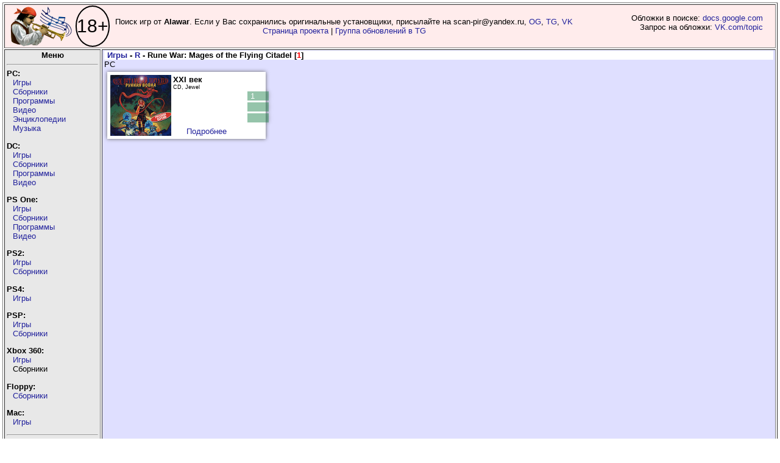

--- FILE ---
content_type: text/html; charset=UTF-8
request_url: https://piper.old-games.ru/view-2.php?name=Rune%20War%3A%20Mages%20of%20the%20Flying%20Citadel
body_size: 3815
content:
<!DOCTYPE html>
      <html xmlns="http://www.w3.org/1999/xhtml" lang="ru" xml:lang="ru">
  <head><meta http-equiv="Content-Type" content="text/html; charset=utf-8"/>
  <title>Издания Rune War: Mages of the Flying Citadel - PiPer.old-games.ru</title>
<link rel="STYLESHEET" type="text/css" href="/style_v24.css?date=20251018" />
<link rel="STYLESHEET" type="text/css" href="/blocks.css" />
<!--link rel="stylesheet" type="text/css" href="/scene.css" /-->
<link rel="stylesheet" type="text/css" href="/css/bootstrap-grid.min.css" />
<link rel="SHORTCUT ICON" type="image/x-icon" href="/ICO.gif" />
</head><body>
 <script src="/js/jquery-1.4.3.min.js"></script>
 <script src="/script-3.js"></script>

<!-- Yandex.Metrika counter -->
<script>
   (function(m,e,t,r,i,k,a){m[i]=m[i]||function(){(m[i].a=m[i].a||[]).push(arguments)};
   m[i].l=1*new Date();k=e.createElement(t),a=e.getElementsByTagName(t)[0],k.async=1,k.src=r,a.parentNode.insertBefore(k,a)})
   (window, document, "script", "https://mc.yandex.ru/metrika/tag.js", "ym");

   ym(71548864, "init", {
        clickmap:true,
        trackLinks:true,
        accurateTrackBounce:true
   });
</script>
<noscript><div><img src="https://mc.yandex.ru/watch/71548864" style="position:absolute; left:-9999px;" alt="" /></div></noscript>
<!-- /Yandex.Metrika counter -->
<script>
  (function(i,s,o,g,r,a,m){i['GoogleAnalyticsObject']=r;i[r]=i[r]||function(){
  (i[r].q=i[r].q||[]).push(arguments)},i[r].l=1*new Date();a=s.createElement(o),
  m=s.getElementsByTagName(o)[0];a.async=1;a.src=g;m.parentNode.insertBefore(a,m)
  })(window,document,'script','https://www.google-analytics.com/analytics.js','ga');

  ga('create', 'UA-51506800-2', 'auto');
  ga('send', 'pageview');

</script><table class="main" border="1">
	<tr>
		<td class="header" colspan="2">
			<div style="display: flex; margin-right: 320px; align-items: center; ">
				<div>
					<a href="https://piper.old-games.ru/" class="rollover" title="PiPer - Пи(ратские)Пер(еводы) +"></a>
				</div>
				<div class="rating" title="Сайт предназначен для лиц старше 18 лет!">18+</div>
				<div style="text-align: center; width: 100%;">Поиск игр от <b>Alawar</b>. Если у Вас сохранились оригинальные установщики, присылайте на scan-pir@yandex.ru, <a href="https://www.old-games.ru/forum/members/paveldas.48481/" target="_blank">OG</a>, <a href="https://t.me/paveldaz" target="_blank">TG</a>, <a href="https://vk.com/paveldaz" target="_blank">VK</a><br><a href="/project/shareware/">Страница проекта</a> | <a href="https://t.me/+JLaEs1SSgjEzOWZi">Группа обновлений в TG</a></div>
				<div id="divwork">Обложки в поиске: <a href="https://docs.google.com/document/d/1q9Dyw6VTNvYcX9lVZVjCnd4XJiXULFOMYFfGOvgc7h0/edit?usp=sharing" target="_blank">docs.google.com</a><br>Запрос на обложки: <a href="https://vk.com/topic-97630617_42239502" target="_blank">VK.com/topic</a>
				</div>
			</div>
		</td>
	</tr>
  <tr><td class="menu"><center><b>Меню</b></center><hr />
  <div class="menu-left">
  <b>PC:</b><br />
  <ul>
		<li><a href="javascript:void(0)">Игры</a>
		<table class="lefttable">
		<tbody><tr><td><a href="/pc/games/?letter=0">0</a></td><td><a href="/pc/games/?letter=A">A</a></td><td><a href="/pc/games/?letter=B">B</a></td><td><a href="/pc/games/?letter=C">C</a></td><td><a href="/pc/games/?letter=D">D</a></td><td><a href="/pc/games/?letter=E">E</a></td><td><a href="/pc/games/?letter=F">F</a></td></tr><tr><td><a href="/pc/games/?letter=G">G</a></td><td><a href="/pc/games/?letter=H">H</a></td><td><a href="/pc/games/?letter=I">I</a></td><td><a href="/pc/games/?letter=J">J</a></td><td><a href="/pc/games/?letter=K">K</a></td><td><a href="/pc/games/?letter=L">L</a></td><td><a href="/pc/games/?letter=M">M</a></td></tr><tr><td><a href="/pc/games/?letter=N">N</a></td><td><a href="/pc/games/?letter=O">O</a></td><td><a href="/pc/games/?letter=P">P</a></td><td><a href="/pc/games/?letter=Q">Q</a></td><td><a href="/pc/games/?letter=R">R</a></td><td><a href="/pc/games/?letter=S">S</a></td><td><a href="/pc/games/?letter=T">T</a></td></tr><tr><td><a href="/pc/games/?letter=U">U</a></td><td><a href="/pc/games/?letter=V">V</a></td><td><a href="/pc/games/?letter=W">W</a></td><td><a href="/pc/games/?letter=X">X</a></td><td><a href="/pc/games/?letter=Y">Y</a></td><td><a href="/pc/games/?letter=Z">Z</a></td><td><a href="/pc/games/?letter=russian">Я</a></td></tr>
<tr><td colspan="7"><a href="/pc/games/?letter=all">Весь список</a></td></tr>
		</tbody>
		</table>
		</li>
	<li><a href="javascript:void(0)">Сборники</a>
		<table class="lefttable">
		<tbody><tr><td><a href="/pc/anthology/?letter=0">0</a></td><td><a href="/pc/anthology/?letter=A">A</a></td><td><a href="/pc/anthology/?letter=B">B</a></td><td><a href="/pc/anthology/?letter=C">C</a></td><td><a href="/pc/anthology/?letter=D">D</a></td><td><a href="/pc/anthology/?letter=E">E</a></td><td><a href="/pc/anthology/?letter=F">F</a></td></tr><tr><td><a href="/pc/anthology/?letter=G">G</a></td><td><a href="/pc/anthology/?letter=H">H</a></td><td><a href="/pc/anthology/?letter=I">I</a></td><td><a href="/pc/anthology/?letter=J">J</a></td><td><a href="/pc/anthology/?letter=K">K</a></td><td><a href="/pc/anthology/?letter=L">L</a></td><td><a href="/pc/anthology/?letter=M">M</a></td></tr><tr><td><a href="/pc/anthology/?letter=N">N</a></td><td><a href="/pc/anthology/?letter=O">O</a></td><td><a href="/pc/anthology/?letter=P">P</a></td><td><a href="/pc/anthology/?letter=Q">Q</a></td><td><a href="/pc/anthology/?letter=R">R</a></td><td><a href="/pc/anthology/?letter=S">S</a></td><td><a href="/pc/anthology/?letter=T">T</a></td></tr><tr><td><a href="/pc/anthology/?letter=U">U</a></td><td><a href="/pc/anthology/?letter=V">V</a></td><td><a href="/pc/anthology/?letter=W">W</a></td><td><a href="/pc/anthology/?letter=X">X</a></td><td><a href="/pc/anthology/?letter=Y">Y</a></td><td><a href="/pc/anthology/?letter=Z">Z</a></td><td><a href="/pc/anthology/?letter=russian">Я</a></td></tr>
		<tr><td colspan="7"><a href="/pc/anthology/?letter=all">Весь список</a></td></tr></tbody>
		</table>
		</li>
	<li><a href="javascript:void(0)">Программы</a>
		<table class="lefttable">
		<tbody><tr><td><a href="/pc/prog/?letter=0">0</a></td><td><a href="/pc/prog/?letter=A">A</a></td><td><a href="/pc/prog/?letter=B">B</a></td><td><a href="/pc/prog/?letter=C">C</a></td><td><a href="/pc/prog/?letter=D">D</a></td><td><a href="/pc/prog/?letter=E">E</a></td><td><a href="/pc/prog/?letter=F">F</a></td></tr><tr><td><a href="/pc/prog/?letter=G">G</a></td><td><a href="/pc/prog/?letter=H">H</a></td><td><a href="/pc/prog/?letter=I">I</a></td><td><a href="/pc/prog/?letter=J">J</a></td><td><a href="/pc/prog/?letter=K">K</a></td><td><a href="/pc/prog/?letter=L">L</a></td><td><a href="/pc/prog/?letter=M">M</a></td></tr><tr><td><a href="/pc/prog/?letter=N">N</a></td><td><a href="/pc/prog/?letter=O">O</a></td><td><a href="/pc/prog/?letter=P">P</a></td><td><a href="/pc/prog/?letter=Q">Q</a></td><td><a href="/pc/prog/?letter=R">R</a></td><td><a href="/pc/prog/?letter=S">S</a></td><td><a href="/pc/prog/?letter=T">T</a></td></tr><tr><td><a href="/pc/prog/?letter=U">U</a></td><td><a href="/pc/prog/?letter=V">V</a></td><td><a href="/pc/prog/?letter=W">W</a></td><td><a href="/pc/prog/?letter=X">X</a></td><td><a href="/pc/prog/?letter=Y">Y</a></td><td><a href="/pc/prog/?letter=Z">Z</a></td><td><a href="/pc/prog/?letter=russian">Я</a></td></tr>
		<tr><td colspan="7"><a href="/pc/prog/?letter=all">Весь список</a></td></tr></tbody>
		</table>
		</li>
	<li><a href="javascript:void(0)">Видео</a>
		<table class="lefttable">
		<tbody><tr><td><a href="/pc/video/?letter=0">0</a></td><td><a href="/pc/video/?letter=A">A</a></td><td><a href="/pc/video/?letter=B">B</a></td><td><a href="/pc/video/?letter=C">C</a></td><td><a href="/pc/video/?letter=D">D</a></td><td><a href="/pc/video/?letter=E">E</a></td><td><a href="/pc/video/?letter=F">F</a></td></tr><tr><td><a href="/pc/video/?letter=G">G</a></td><td><a href="/pc/video/?letter=H">H</a></td><td><a href="/pc/video/?letter=I">I</a></td><td><a href="/pc/video/?letter=J">J</a></td><td><a href="/pc/video/?letter=K">K</a></td><td><a href="/pc/video/?letter=L">L</a></td><td><a href="/pc/video/?letter=M">M</a></td></tr><tr><td><a href="/pc/video/?letter=N">N</a></td><td><a href="/pc/video/?letter=O">O</a></td><td><a href="/pc/video/?letter=P">P</a></td><td><a href="/pc/video/?letter=Q">Q</a></td><td><a href="/pc/video/?letter=R">R</a></td><td><a href="/pc/video/?letter=S">S</a></td><td><a href="/pc/video/?letter=T">T</a></td></tr><tr><td><a href="/pc/video/?letter=U">U</a></td><td><a href="/pc/video/?letter=V">V</a></td><td><a href="/pc/video/?letter=W">W</a></td><td><a href="/pc/video/?letter=X">X</a></td><td><a href="/pc/video/?letter=Y">Y</a></td><td><a href="/pc/video/?letter=Z">Z</a></td><td><a href="/pc/video/?letter=russian">Я</a></td></tr>
		<tr><td colspan="7"><a href="/pc/video/?letter=all">Весь список</a></td></tr></tbody>
		</table>
		</li>
	<li><a href="javascript:void(0)">Энциклопедии</a>
		<table class="lefttable">
		<tbody><tr><td><a href="/pc/enzi/?letter=0">0</a></td><td><a href="/pc/enzi/?letter=A">A</a></td><td><a href="/pc/enzi/?letter=B">B</a></td><td><a href="/pc/enzi/?letter=C">C</a></td><td><a href="/pc/enzi/?letter=D">D</a></td><td><a href="/pc/enzi/?letter=E">E</a></td><td><a href="/pc/enzi/?letter=F">F</a></td></tr><tr><td><a href="/pc/enzi/?letter=G">G</a></td><td><a href="/pc/enzi/?letter=H">H</a></td><td><a href="/pc/enzi/?letter=I">I</a></td><td><a href="/pc/enzi/?letter=J">J</a></td><td><a href="/pc/enzi/?letter=K">K</a></td><td><a href="/pc/enzi/?letter=L">L</a></td><td><a href="/pc/enzi/?letter=M">M</a></td></tr><tr><td><a href="/pc/enzi/?letter=N">N</a></td><td><a href="/pc/enzi/?letter=O">O</a></td><td><a href="/pc/enzi/?letter=P">P</a></td><td><a href="/pc/enzi/?letter=Q">Q</a></td><td><a href="/pc/enzi/?letter=R">R</a></td><td><a href="/pc/enzi/?letter=S">S</a></td><td><a href="/pc/enzi/?letter=T">T</a></td></tr><tr><td><a href="/pc/enzi/?letter=U">U</a></td><td><a href="/pc/enzi/?letter=V">V</a></td><td><a href="/pc/enzi/?letter=W">W</a></td><td><a href="/pc/enzi/?letter=X">X</a></td><td><a href="/pc/enzi/?letter=Y">Y</a></td><td><a href="/pc/enzi/?letter=Z">Z</a></td><td><a href="/pc/enzi/?letter=russian">Я</a></td></tr>
		<tr><td colspan="7"><a href="/pc/enzi/?letter=all">Весь список</a></td></tr></tbody>
		</table>
		</li>
	<li><a href="javascript:void(0)">Музыка</a>
		<table class="lefttable">
		<tbody><tr><td><a href="/pc/music/?letter=0">0</a></td><td><a href="/pc/music/?letter=A">A</a></td><td><a href="/pc/music/?letter=B">B</a></td><td><a href="/pc/music/?letter=C">C</a></td><td><a href="/pc/music/?letter=D">D</a></td><td><a href="/pc/music/?letter=E">E</a></td><td><a href="/pc/music/?letter=F">F</a></td></tr><tr><td><a href="/pc/music/?letter=G">G</a></td><td><a href="/pc/music/?letter=H">H</a></td><td><a href="/pc/music/?letter=I">I</a></td><td><a href="/pc/music/?letter=J">J</a></td><td><a href="/pc/music/?letter=K">K</a></td><td><a href="/pc/music/?letter=L">L</a></td><td><a href="/pc/music/?letter=M">M</a></td></tr><tr><td><a href="/pc/music/?letter=N">N</a></td><td><a href="/pc/music/?letter=O">O</a></td><td><a href="/pc/music/?letter=P">P</a></td><td><a href="/pc/music/?letter=Q">Q</a></td><td><a href="/pc/music/?letter=R">R</a></td><td><a href="/pc/music/?letter=S">S</a></td><td><a href="/pc/music/?letter=T">T</a></td></tr><tr><td><a href="/pc/music/?letter=U">U</a></td><td><a href="/pc/music/?letter=V">V</a></td><td><a href="/pc/music/?letter=W">W</a></td><td><a href="/pc/music/?letter=X">X</a></td><td><a href="/pc/music/?letter=Y">Y</a></td><td><a href="/pc/music/?letter=Z">Z</a></td><td><a href="/pc/music/?letter=russian">Я</a></td></tr>
		<tr><td colspan="7"><a href="/pc/music/?letter=all">Весь список</a></td></tr></tbody>
		</table>
		</li>
	</ul>
	
  <b>DC:</b><br />
  <ul>
  <li><a href="javascript:void(0)">Игры</a>
		<table class="lefttable">
		<tbody><tr><td><a href="/dc/games/?letter=0">0</a></td><td><a href="/dc/games/?letter=A">A</a></td><td><a href="/dc/games/?letter=B">B</a></td><td><a href="/dc/games/?letter=C">C</a></td><td><a href="/dc/games/?letter=D">D</a></td><td><a href="/dc/games/?letter=E">E</a></td><td><a href="/dc/games/?letter=F">F</a></td></tr><tr><td><a href="/dc/games/?letter=G">G</a></td><td><a href="/dc/games/?letter=H">H</a></td><td><a href="/dc/games/?letter=I">I</a></td><td><a href="/dc/games/?letter=J">J</a></td><td><a href="/dc/games/?letter=K">K</a></td><td><a href="/dc/games/?letter=L">L</a></td><td><a href="/dc/games/?letter=M">M</a></td></tr><tr><td><a href="/dc/games/?letter=N">N</a></td><td><a href="/dc/games/?letter=O">O</a></td><td><a href="/dc/games/?letter=P">P</a></td><td><a href="/dc/games/?letter=Q">Q</a></td><td><a href="/dc/games/?letter=R">R</a></td><td><a href="/dc/games/?letter=S">S</a></td><td><a href="/dc/games/?letter=T">T</a></td></tr><tr><td><a href="/dc/games/?letter=U">U</a></td><td><a href="/dc/games/?letter=V">V</a></td><td><a href="/dc/games/?letter=W">W</a></td><td><a href="/dc/games/?letter=X">X</a></td><td><a href="/dc/games/?letter=Y">Y</a></td><td><a href="/dc/games/?letter=Z">Z</a></td><td><a href="/dc/games/?letter=russian">Я</a></td></tr>
		<tr><td colspan="7"><a href="/dc/games/?letter=all">Весь список</a></td></tr></tbody>
		</table>
		</li>
	<li><a href="javascript:void(0)">Сборники</a>
		<table class="lefttable">
		<tbody><tr><td><a href="/dc/anthology/?letter=0">0</a></td><td><a href="/dc/anthology/?letter=A">A</a></td><td><a href="/dc/anthology/?letter=B">B</a></td><td><a href="/dc/anthology/?letter=C">C</a></td><td><a href="/dc/anthology/?letter=D">D</a></td><td><a href="/dc/anthology/?letter=E">E</a></td><td><a href="/dc/anthology/?letter=F">F</a></td></tr><tr><td><a href="/dc/anthology/?letter=G">G</a></td><td><a href="/dc/anthology/?letter=H">H</a></td><td><a href="/dc/anthology/?letter=I">I</a></td><td><a href="/dc/anthology/?letter=J">J</a></td><td><a href="/dc/anthology/?letter=K">K</a></td><td><a href="/dc/anthology/?letter=L">L</a></td><td><a href="/dc/anthology/?letter=M">M</a></td></tr><tr><td><a href="/dc/anthology/?letter=N">N</a></td><td><a href="/dc/anthology/?letter=O">O</a></td><td><a href="/dc/anthology/?letter=P">P</a></td><td><a href="/dc/anthology/?letter=Q">Q</a></td><td><a href="/dc/anthology/?letter=R">R</a></td><td><a href="/dc/anthology/?letter=S">S</a></td><td><a href="/dc/anthology/?letter=T">T</a></td></tr><tr><td><a href="/dc/anthology/?letter=U">U</a></td><td><a href="/dc/anthology/?letter=V">V</a></td><td><a href="/dc/anthology/?letter=W">W</a></td><td><a href="/dc/anthology/?letter=X">X</a></td><td><a href="/dc/anthology/?letter=Y">Y</a></td><td><a href="/dc/anthology/?letter=Z">Z</a></td><td><a href="/dc/anthology/?letter=russian">Я</a></td></tr>
		<tr><td colspan="7"><a href="/dc/anthology/?letter=all">Весь список</a></td></tr></tbody>
		</table>
		</li>
	<li><a href="javascript:void(0)">Программы</a>
		<table class="lefttable">
		<tbody><tr><td><a href="/dc/prog/?letter=0">0</a></td><td><a href="/dc/prog/?letter=A">A</a></td><td><a href="/dc/prog/?letter=B">B</a></td><td><a href="/dc/prog/?letter=C">C</a></td><td><a href="/dc/prog/?letter=D">D</a></td><td><a href="/dc/prog/?letter=E">E</a></td><td><a href="/dc/prog/?letter=F">F</a></td></tr><tr><td><a href="/dc/prog/?letter=G">G</a></td><td><a href="/dc/prog/?letter=H">H</a></td><td><a href="/dc/prog/?letter=I">I</a></td><td><a href="/dc/prog/?letter=J">J</a></td><td><a href="/dc/prog/?letter=K">K</a></td><td><a href="/dc/prog/?letter=L">L</a></td><td><a href="/dc/prog/?letter=M">M</a></td></tr><tr><td><a href="/dc/prog/?letter=N">N</a></td><td><a href="/dc/prog/?letter=O">O</a></td><td><a href="/dc/prog/?letter=P">P</a></td><td><a href="/dc/prog/?letter=Q">Q</a></td><td><a href="/dc/prog/?letter=R">R</a></td><td><a href="/dc/prog/?letter=S">S</a></td><td><a href="/dc/prog/?letter=T">T</a></td></tr><tr><td><a href="/dc/prog/?letter=U">U</a></td><td><a href="/dc/prog/?letter=V">V</a></td><td><a href="/dc/prog/?letter=W">W</a></td><td><a href="/dc/prog/?letter=X">X</a></td><td><a href="/dc/prog/?letter=Y">Y</a></td><td><a href="/dc/prog/?letter=Z">Z</a></td><td><a href="/dc/prog/?letter=russian">Я</a></td></tr>
		<tr><td colspan="7"><a href="/dc/prog/?letter=all">Весь список</a></td></tr></tbody>
		</table>
		</li>
			<li><a href="javascript:void(0)">Видео</a>
		<table class="lefttable">
		<tbody><tr><td><a href="/dc/video/?letter=0">0</a></td><td><a href="/dc/video/?letter=A">A</a></td><td><a href="/dc/video/?letter=B">B</a></td><td><a href="/dc/video/?letter=C">C</a></td><td><a href="/dc/video/?letter=D">D</a></td><td><a href="/dc/video/?letter=E">E</a></td><td><a href="/dc/video/?letter=F">F</a></td></tr><tr><td><a href="/dc/video/?letter=G">G</a></td><td><a href="/dc/video/?letter=H">H</a></td><td><a href="/dc/video/?letter=I">I</a></td><td><a href="/dc/video/?letter=J">J</a></td><td><a href="/dc/video/?letter=K">K</a></td><td><a href="/dc/video/?letter=L">L</a></td><td><a href="/dc/video/?letter=M">M</a></td></tr><tr><td><a href="/dc/video/?letter=N">N</a></td><td><a href="/dc/video/?letter=O">O</a></td><td><a href="/dc/video/?letter=P">P</a></td><td><a href="/dc/video/?letter=Q">Q</a></td><td><a href="/dc/video/?letter=R">R</a></td><td><a href="/dc/video/?letter=S">S</a></td><td><a href="/dc/video/?letter=T">T</a></td></tr><tr><td><a href="/dc/video/?letter=U">U</a></td><td><a href="/dc/video/?letter=V">V</a></td><td><a href="/dc/video/?letter=W">W</a></td><td><a href="/dc/video/?letter=X">X</a></td><td><a href="/dc/video/?letter=Y">Y</a></td><td><a href="/dc/video/?letter=Z">Z</a></td><td><a href="/dc/video/?letter=russian">Я</a></td></tr>
		<tr><td colspan="7"><a href="/dc/video/?letter=all">Весь список</a></td></tr></tbody>
		</table>
		</li>
	</ul>
	
  <b>PS One:</b><br />
  <ul>
		<li><a href="javascript:void(0)">Игры</a>
		<table class="lefttable">
		<tbody><tr><td><a href="/psone/games/?letter=0">0</a></td><td><a href="/psone/games/?letter=A">A</a></td><td><a href="/psone/games/?letter=B">B</a></td><td><a href="/psone/games/?letter=C">C</a></td><td><a href="/psone/games/?letter=D">D</a></td><td><a href="/psone/games/?letter=E">E</a></td><td><a href="/psone/games/?letter=F">F</a></td></tr><tr><td><a href="/psone/games/?letter=G">G</a></td><td><a href="/psone/games/?letter=H">H</a></td><td><a href="/psone/games/?letter=I">I</a></td><td><a href="/psone/games/?letter=J">J</a></td><td><a href="/psone/games/?letter=K">K</a></td><td><a href="/psone/games/?letter=L">L</a></td><td><a href="/psone/games/?letter=M">M</a></td></tr><tr><td><a href="/psone/games/?letter=N">N</a></td><td><a href="/psone/games/?letter=O">O</a></td><td><a href="/psone/games/?letter=P">P</a></td><td><a href="/psone/games/?letter=Q">Q</a></td><td><a href="/psone/games/?letter=R">R</a></td><td><a href="/psone/games/?letter=S">S</a></td><td><a href="/psone/games/?letter=T">T</a></td></tr><tr><td><a href="/psone/games/?letter=U">U</a></td><td><a href="/psone/games/?letter=V">V</a></td><td><a href="/psone/games/?letter=W">W</a></td><td><a href="/psone/games/?letter=X">X</a></td><td><a href="/psone/games/?letter=Y">Y</a></td><td><a href="/psone/games/?letter=Z">Z</a></td><td><a href="/psone/games/?letter=russian">Я</a></td></tr>
		<tr><td colspan="7"><a href="/psone/games/?letter=all">Весь список</a></td></tr></tbody>
		</table>
		</li>
	<li><a href="javascript:void(0)">Сборники</a>
		<table class="lefttable">
		<tbody><tr><td><a href="/psone/anthology/?letter=0">0</a></td><td><a href="/psone/anthology/?letter=A">A</a></td><td><a href="/psone/anthology/?letter=B">B</a></td><td><a href="/psone/anthology/?letter=C">C</a></td><td><a href="/psone/anthology/?letter=D">D</a></td><td><a href="/psone/anthology/?letter=E">E</a></td><td><a href="/psone/anthology/?letter=F">F</a></td></tr><tr><td><a href="/psone/anthology/?letter=G">G</a></td><td><a href="/psone/anthology/?letter=H">H</a></td><td><a href="/psone/anthology/?letter=I">I</a></td><td><a href="/psone/anthology/?letter=J">J</a></td><td><a href="/psone/anthology/?letter=K">K</a></td><td><a href="/psone/anthology/?letter=L">L</a></td><td><a href="/psone/anthology/?letter=M">M</a></td></tr><tr><td><a href="/psone/anthology/?letter=N">N</a></td><td><a href="/psone/anthology/?letter=O">O</a></td><td><a href="/psone/anthology/?letter=P">P</a></td><td><a href="/psone/anthology/?letter=Q">Q</a></td><td><a href="/psone/anthology/?letter=R">R</a></td><td><a href="/psone/anthology/?letter=S">S</a></td><td><a href="/psone/anthology/?letter=T">T</a></td></tr><tr><td><a href="/psone/anthology/?letter=U">U</a></td><td><a href="/psone/anthology/?letter=V">V</a></td><td><a href="/psone/anthology/?letter=W">W</a></td><td><a href="/psone/anthology/?letter=X">X</a></td><td><a href="/psone/anthology/?letter=Y">Y</a></td><td><a href="/psone/anthology/?letter=Z">Z</a></td><td><a href="/psone/anthology/?letter=russian">Я</a></td></tr>
		<tr><td colspan="7"><a href="/psone/anthology/?letter=all">Весь список</a></td></tr></tbody>
		</table>
		</li>
		<li><a href="javascript:void(0)">Программы</a>
		<table class="lefttable">
		<tbody><tr><td><a class="nolink" href="/psone/prog/?letter=0">0</a></td><td><a class="nolink" href="/psone/prog/?letter=A">A</a></td><td><a class="nolink" href="/psone/prog/?letter=B">B</a></td><td><a class="nolink" href="/psone/prog/?letter=C">C</a></td><td><a class="nolink" href="/psone/prog/?letter=D">D</a></td><td><a class="nolink" href="/psone/prog/?letter=E">E</a></td><td><a class="nolink" href="/psone/prog/?letter=F">F</a></td></tr><tr><td><a href="/psone/prog/?letter=G">G</a></td><td><a class="nolink" href="/psone/prog/?letter=H">H</a></td><td><a class="nolink" href="/psone/prog/?letter=I">I</a></td><td><a class="nolink" href="/psone/prog/?letter=J">J</a></td><td><a class="nolink" href="/psone/prog/?letter=K">K</a></td><td><a class="nolink" href="/psone/prog/?letter=L">L</a></td><td><a class="nolink" href="/psone/prog/?letter=M">M</a></td></tr><tr><td><a class="nolink" href="/psone/prog/?letter=N">N</a></td><td><a class="nolink" href="/psone/prog/?letter=O">O</a></td><td><a class="nolink" href="/psone/prog/?letter=P">P</a></td><td><a class="nolink" href="/psone/prog/?letter=Q">Q</a></td><td><a class="nolink" href="/psone/prog/?letter=R">R</a></td><td><a class="nolink" href="/psone/prog/?letter=S">S</a></td><td><a class="nolink" href="/psone/prog/?letter=T">T</a></td></tr><tr><td><a class="nolink" href="/psone/prog/?letter=U">U</a></td><td><a class="nolink" href="/psone/prog/?letter=V">V</a></td><td><a class="nolink" href="/psone/prog/?letter=W">W</a></td><td><a class="nolink" href="/psone/prog/?letter=X">X</a></td><td><a class="nolink" href="/psone/prog/?letter=Y">Y</a></td><td><a class="nolink" href="/psone/prog/?letter=Z">Z</a></td><td><a class="nolink" href="/psone/prog/?letter=russian">Я</a></td></tr>
		<tr><td colspan="7"><a href="/psone/prog/?letter=all">Весь список</a></td></tr></tbody>
		</table>
		</li>
	<li><a href="javascript:void(0)">Видео</a>
		<table class="lefttable">
		<tbody><tr><td><a href="/psone/video/?letter=0">0</a></td><td><a href="/psone/video/?letter=A">A</a></td><td><a href="/psone/video/?letter=B">B</a></td><td><a href="/psone/video/?letter=C">C</a></td><td><a href="/psone/video/?letter=D">D</a></td><td><a href="/psone/video/?letter=E">E</a></td><td><a href="/psone/video/?letter=F">F</a></td></tr><tr><td><a href="/psone/video/?letter=G">G</a></td><td><a href="/psone/video/?letter=H">H</a></td><td><a href="/psone/video/?letter=I">I</a></td><td><a href="/psone/video/?letter=J">J</a></td><td><a href="/psone/video/?letter=K">K</a></td><td><a href="/psone/video/?letter=L">L</a></td><td><a href="/psone/video/?letter=M">M</a></td></tr><tr><td><a href="/psone/video/?letter=N">N</a></td><td><a href="/psone/video/?letter=O">O</a></td><td><a href="/psone/video/?letter=P">P</a></td><td><a href="/psone/video/?letter=Q">Q</a></td><td><a href="/psone/video/?letter=R">R</a></td><td><a href="/psone/video/?letter=S">S</a></td><td><a href="/psone/video/?letter=T">T</a></td></tr><tr><td><a href="/psone/video/?letter=U">U</a></td><td><a href="/psone/video/?letter=V">V</a></td><td><a href="/psone/video/?letter=W">W</a></td><td><a href="/psone/video/?letter=X">X</a></td><td><a href="/psone/video/?letter=Y">Y</a></td><td><a href="/psone/video/?letter=Z">Z</a></td><td><a href="/psone/video/?letter=russian">Я</a></td></tr>
		<tr><td colspan="7"><a href="/psone/video/?letter=all">Весь список</a></td></tr></tbody>
		</table>
		</li>
	</ul>
  <b>PS2:</b><br />
  <ul>
  <li><a href="javascript:void(0)">Игры</a>
		<table class="lefttable">
		<tbody><tr><td><a href="/ps2/games/?letter=0">0</a></td><td><a href="/ps2/games/?letter=A">A</a></td><td><a href="/ps2/games/?letter=B">B</a></td><td><a href="/ps2/games/?letter=C">C</a></td><td><a href="/ps2/games/?letter=D">D</a></td><td><a href="/ps2/games/?letter=E">E</a></td><td><a href="/ps2/games/?letter=F">F</a></td></tr><tr><td><a href="/ps2/games/?letter=G">G</a></td><td><a href="/ps2/games/?letter=H">H</a></td><td><a href="/ps2/games/?letter=I">I</a></td><td><a href="/ps2/games/?letter=J">J</a></td><td><a href="/ps2/games/?letter=K">K</a></td><td><a href="/ps2/games/?letter=L">L</a></td><td><a href="/ps2/games/?letter=M">M</a></td></tr><tr><td><a href="/ps2/games/?letter=N">N</a></td><td><a href="/ps2/games/?letter=O">O</a></td><td><a href="/ps2/games/?letter=P">P</a></td><td><a href="/ps2/games/?letter=Q">Q</a></td><td><a href="/ps2/games/?letter=R">R</a></td><td><a href="/ps2/games/?letter=S">S</a></td><td><a href="/ps2/games/?letter=T">T</a></td></tr><tr><td><a href="/ps2/games/?letter=U">U</a></td><td><a href="/ps2/games/?letter=V">V</a></td><td><a href="/ps2/games/?letter=W">W</a></td><td><a href="/ps2/games/?letter=X">X</a></td><td><a href="/ps2/games/?letter=Y">Y</a></td><td><a href="/ps2/games/?letter=Z">Z</a></td><td><a href="/ps2/games/?letter=russian">Я</a></td></tr>
		<tr><td colspan="7"><a href="/ps2/games/?letter=all">Весь список</a></td></tr></tbody>
		</table>
		</li>
	<li><a href="javascript:void(0)">Сборники</a>
		<table class="lefttable">
		<tbody><tr><td><a href="/ps2/anthology/?letter=0">0</a></td><td><a class="nolink" href="/ps2/anthology/?letter=A">A</a></td><td><a class="nolink" href="/ps2/anthology/?letter=B">B</a></td><td><a class="nolink" href="/ps2/anthology/?letter=C">C</a></td><td><a class="nolink" href="/ps2/anthology/?letter=D">D</a></td><td><a class="nolink" href="/ps2/anthology/?letter=E">E</a></td><td><a class="nolink" href="/ps2/anthology/?letter=F">F</a></td></tr><tr><td><a class="nolink" href="/ps2/anthology/?letter=G">G</a></td><td><a class="nolink" href="/ps2/anthology/?letter=H">H</a></td><td><a class="nolink" href="/ps2/anthology/?letter=I">I</a></td><td><a class="nolink" href="/ps2/anthology/?letter=J">J</a></td><td><a class="nolink" href="/ps2/anthology/?letter=K">K</a></td><td><a class="nolink" href="/ps2/anthology/?letter=L">L</a></td><td><a class="nolink" href="/ps2/anthology/?letter=M">M</a></td></tr><tr><td><a class="nolink" href="/ps2/anthology/?letter=N">N</a></td><td><a class="nolink" href="/ps2/anthology/?letter=O">O</a></td><td><a class="nolink" href="/ps2/anthology/?letter=P">P</a></td><td><a class="nolink" href="/ps2/anthology/?letter=Q">Q</a></td><td><a class="nolink" href="/ps2/anthology/?letter=R">R</a></td><td><a class="nolink" href="/ps2/anthology/?letter=S">S</a></td><td><a class="nolink" href="/ps2/anthology/?letter=T">T</a></td></tr><tr><td><a class="nolink" href="/ps2/anthology/?letter=U">U</a></td><td><a class="nolink" href="/ps2/anthology/?letter=V">V</a></td><td><a class="nolink" href="/ps2/anthology/?letter=W">W</a></td><td><a class="nolink" href="/ps2/anthology/?letter=X">X</a></td><td><a class="nolink" href="/ps2/anthology/?letter=Y">Y</a></td><td><a class="nolink" href="/ps2/anthology/?letter=Z">Z</a></td><td><a class="nolink" href="/ps2/anthology/?letter=russian">Я</a></td></tr>
		<tr><td colspan="7"><a href="/ps2/anthology/?letter=all">Весь список</a></td></tr></tbody>
		</table>
		</li>
  </ul>

	<b>PS4:</b><br />
	<ul>
		<li><a href="javascript:void(0)">Игры</a>
		<table class="lefttable">
		<tbody><tr><td><a class="nolink" href="/ps4/games/?letter=0">0</a></td><td><a class="nolink" href="/ps4/games/?letter=A">A</a></td><td><a class="nolink" href="/ps4/games/?letter=B">B</a></td><td><a class="nolink" href="/ps4/games/?letter=C">C</a></td><td><a class="nolink" href="/ps4/games/?letter=D">D</a></td><td><a class="nolink" href="/ps4/games/?letter=E">E</a></td><td><a class="nolink" href="/ps4/games/?letter=F">F</a></td></tr><tr><td><a class="nolink" href="/ps4/games/?letter=G">G</a></td><td><a class="nolink" href="/ps4/games/?letter=H">H</a></td><td><a class="nolink" href="/ps4/games/?letter=I">I</a></td><td><a class="nolink" href="/ps4/games/?letter=J">J</a></td><td><a class="nolink" href="/ps4/games/?letter=K">K</a></td><td><a class="nolink" href="/ps4/games/?letter=L">L</a></td><td><a class="nolink" href="/ps4/games/?letter=M">M</a></td></tr><tr><td><a class="nolink" href="/ps4/games/?letter=N">N</a></td><td><a class="nolink" href="/ps4/games/?letter=O">O</a></td><td><a class="nolink" href="/ps4/games/?letter=P">P</a></td><td><a class="nolink" href="/ps4/games/?letter=Q">Q</a></td><td><a class="nolink" href="/ps4/games/?letter=R">R</a></td><td><a href="/ps4/games/?letter=S"><b>S</b></a></td><td><a class="nolink" href="/ps4/games/?letter=T">T</a></td></tr><tr><td><a class="nolink" href="/ps4/games/?letter=U">U</a></td><td><a class="nolink" href="/ps4/games/?letter=V">V</a></td><td><a class="nolink" href="/ps4/games/?letter=W">W</a></td><td><a class="nolink" href="/ps4/games/?letter=X">X</a></td><td><a class="nolink" href="/ps4/games/?letter=Y">Y</a></td><td><a class="nolink" href="/ps4/games/?letter=Z">Z</a></td><td><a class="nolink" href="/ps4/games/?letter=russian">Я</a></td></tr>
		<tr><td colspan="7"><a href="/ps4/games/?letter=all">Весь список</a></td></tr></tbody>
		</table>
		</li>
	</ul>

	<b>PSP:</b><br />
	<ul>
		<li><a href="javascript:void(0)">Игры</a>
		<table class="lefttable">
		<tbody><tr><td><a class="nolink" href="/psp/games/?letter=0">0</a></td><td><a class="nolink" href="/psp/games/?letter=A">A</a></td><td><a class="nolink" href="/psp/games/?letter=B">B</a></td><td><a class="nolink" href="/psp/games/?letter=C">C</a></td><td><a class="nolink" href="/psp/games/?letter=D">D</a></td><td><a class="nolink" href="/psp/games/?letter=E">E</a></td><td><a class="nolink" href="/psp/games/?letter=F">F</a></td></tr><tr><td><a class="nolink" href="/psp/games/?letter=G">G</a></td><td><a class="nolink" href="/psp/games/?letter=H">H</a></td><td><a class="nolink" href="/psp/games/?letter=I">I</a></td><td><a class="nolink" href="/psp/games/?letter=J">J</a></td><td><a class="nolink" href="/psp/games/?letter=K">K</a></td><td><a class="nolink" href="/psp/games/?letter=L">L</a></td><td><a class="nolink" href="/psp/games/?letter=M">M</a></td></tr><tr><td><a class="nolink" href="/psp/games/?letter=N">N</a></td><td><a class="nolink" href="/psp/games/?letter=O">O</a></td><td><a class="nolink" href="/psp/games/?letter=P">P</a></td><td><a class="nolink" href="/psp/games/?letter=Q">Q</a></td><td><a class="nolink" href="/psp/games/?letter=R">R</a></td><td><a class="nolink" href="/psp/games/?letter=S">S</a></td><td><a href="/psp/games/?letter=T">T</a></td></tr><tr><td><a class="nolink" href="/psp/games/?letter=U">U</a></td><td><a class="nolink" href="/psp/games/?letter=V">V</a></td><td><a class="nolink" href="/psp/games/?letter=W">W</a></td><td><a class="nolink" href="/psp/games/?letter=X">X</a></td><td><a class="nolink" href="/psp/games/?letter=Y">Y</a></td><td><a class="nolink" href="/psp/games/?letter=Z">Z</a></td><td><a class="nolink" href="/psp/games/?letter=russian">Я</a></td></tr>
		<tr><td colspan="7"><a href="/psp/games/?letter=all">Весь список</a></td></tr></tbody>
		</table>
		</li>
	<li><a href="javascript:void(0)">Сборники</a>
		<table class="lefttable">
		<tbody><tr><td><a class="nolink" href="/psp/anthology/?letter=0">0</a></td><td><a class="nolink" href="/psp/anthology/?letter=A">A</a></td><td><a class="nolink" href="/psp/anthology/?letter=B">B</a></td><td><a class="nolink" href="/psp/anthology/?letter=C">C</a></td><td><a class="nolink" href="/psp/anthology/?letter=D">D</a></td><td><a class="nolink" href="/psp/anthology/?letter=E">E</a></td><td><a class="nolink" href="/psp/anthology/?letter=F">F</a></td></tr><tr><td><a class="nolink" href="/psp/anthology/?letter=G">G</a></td><td><a class="nolink" href="/psp/anthology/?letter=H">H</a></td><td><a class="nolink" href="/psp/anthology/?letter=I">I</a></td><td><a class="nolink" href="/psp/anthology/?letter=J">J</a></td><td><a class="nolink" href="/psp/anthology/?letter=K">K</a></td><td><a class="nolink" href="/psp/anthology/?letter=L">L</a></td><td><a class="nolink" href="/psp/anthology/?letter=M">M</a></td></tr><tr><td><a class="nolink" href="/psp/anthology/?letter=N">N</a></td><td><a class="nolink" href="/psp/anthology/?letter=O">O</a></td><td><a href="/psp/anthology/?letter=P">P</a></td><td><a class="nolink" href="/psp/anthology/?letter=Q">Q</a></td><td><a class="nolink" href="/psp/anthology/?letter=R">R</a></td><td><a class="nolink" href="/psp/anthology/?letter=S">S</a></td><td><a class="nolink" href="/psp/anthology/?letter=T">T</a></td></tr><tr><td><a class="nolink" href="/psp/anthology/?letter=U">U</a></td><td><a class="nolink" href="/psp/anthology/?letter=V">V</a></td><td><a class="nolink" href="/psp/anthology/?letter=W">W</a></td><td><a class="nolink" href="/psp/anthology/?letter=X">X</a></td><td><a class="nolink" href="/psp/anthology/?letter=Y">Y</a></td><td><a class="nolink" href="/psp/anthology/?letter=Z">Z</a></td><td><a href="/psp/anthology/?letter=russian">Я</a></td></tr>
		<tr><td colspan="7"><a href="/psp/anthology/?letter=all">Весь список</a></td></tr></tbody>
		</table>
		</li>
	</ul>
	
	<b>Xbox 360:</b><br />
	<ul>
	<li><a href="javascript:void(0)">Игры</a>
		<table class="lefttable">
		<tbody><tr><td><a href="/xbox360/games/?letter=0">0</a></td><td><a href="/xbox360/games/?letter=A">A</a></td><td><a href="/xbox360/games/?letter=B">B</a></td><td><a href="/xbox360/games/?letter=C">C</a></td><td><a href="/xbox360/games/?letter=D">D</a></td><td><a href="/xbox360/games/?letter=E">E</a></td><td><a href="/xbox360/games/?letter=F">F</a></td></tr><tr><td><a href="/xbox360/games/?letter=G">G</a></td><td><a href="/xbox360/games/?letter=H">H</a></td><td><a href="/xbox360/games/?letter=I">I</a></td><td><a href="/xbox360/games/?letter=J">J</a></td><td><a href="/xbox360/games/?letter=K">K</a></td><td><a href="/xbox360/games/?letter=L">L</a></td><td><a href="/xbox360/games/?letter=M">M</a></td></tr><tr><td><a href="/xbox360/games/?letter=N">N</a></td><td><a href="/xbox360/games/?letter=O">O</a></td><td><a href="/xbox360/games/?letter=P">P</a></td><td><a href="/xbox360/games/?letter=Q">Q</a></td><td><a href="/xbox360/games/?letter=R">R</a></td><td><a href="/xbox360/games/?letter=S">S</a></td><td><a href="/xbox360/games/?letter=T">T</a></td></tr><tr><td><a href="/xbox360/games/?letter=U">U</a></td><td><a href="/xbox360/games/?letter=V">V</a></td><td><a href="/xbox360/games/?letter=W">W</a></td><td><a href="/xbox360/games/?letter=X">X</a></td><td><a href="/xbox360/games/?letter=Y">Y</a></td><td><a href="/xbox360/games/?letter=Z">Z</a></td><td><a href="/xbox360/games/?letter=russian">Я</a></td></tr>
		<tr><td colspan="7"><a href="/xbox360/games/?letter=all">Весь список</a></td></tr></tbody>
		</table>
		</li>
	<li><a class="nolink" href="javascript:void(0)">Сборники</a>
		<table class="lefttable">
		<tbody><tr><td><a href="/xbox360/anthology/?letter=0">0</a></td><td><a href="/xbox360/anthology/?letter=A">A</a></td><td><a href="/xbox360/anthology/?letter=B">B</a></td><td><a href="/xbox360/anthology/?letter=C">C</a></td><td><a href="/xbox360/anthology/?letter=D">D</a></td><td><a href="/xbox360/anthology/?letter=E">E</a></td><td><a href="/xbox360/anthology/?letter=F">F</a></td></tr><tr><td><a href="/xbox360/anthology/?letter=G">G</a></td><td><a href="/xbox360/anthology/?letter=H">H</a></td><td><a href="/xbox360/anthology/?letter=I">I</a></td><td><a href="/xbox360/anthology/?letter=J">J</a></td><td><a href="/xbox360/anthology/?letter=K">K</a></td><td><a href="/xbox360/anthology/?letter=L">L</a></td><td><a href="/xbox360/anthology/?letter=M">M</a></td></tr><tr><td><a href="/xbox360/anthology/?letter=N">N</a></td><td><a href="/xbox360/anthology/?letter=O">O</a></td><td><a href="/xbox360/anthology/?letter=P">P</a></td><td><a href="/xbox360/anthology/?letter=Q">Q</a></td><td><a href="/xbox360/anthology/?letter=R">R</a></td><td><a href="/xbox360/anthology/?letter=S">S</a></td><td><a href="/xbox360/anthology/?letter=T">T</a></td></tr><tr><td><a href="/xbox360/anthology/?letter=U">U</a></td><td><a href="/xbox360/anthology/?letter=V">V</a></td><td><a href="/xbox360/anthology/?letter=W">W</a></td><td><a href="/xbox360/anthology/?letter=X">X</a></td><td><a href="/xbox360/anthology/?letter=Y">Y</a></td><td><a href="/xbox360/anthology/?letter=Z">Z</a></td><td><a href="/xbox360/anthology/?letter=russian">Я</a></td></tr>
		<tr><td colspan="7"><a href="/xbox360/anthology/?letter=all">Весь список</a></td></tr></tbody>
		</table>
		</li>
	</ul>
	
  <b>Floppy:</b><br />
  <ul>
	<li><a href="javascript:void(0)">Сборники</a>
		<table class="lefttable">
		<tbody><tr><td><a class="nolink" href="/floppy/anthology/?letter=0">0</a></td><td><a class="nolink" href="/floppy/anthology/?letter=A">A</a></td><td><a class="nolink" href="/floppy/anthology/?letter=B">B</a></td><td><a class="nolink" href="/floppy/anthology/?letter=C">C</a></td><td><a class="nolink" href="/floppy/anthology/?letter=D">D</a></td><td><a class="nolink" href="/floppy/anthology/?letter=E">E</a></td><td><a class="nolink" href="/floppy/anthology/?letter=F">F</a></td></tr><tr><td><a class="nolink" href="/floppy/anthology/?letter=G">G</a></td><td><a class="nolink" href="/floppy/anthology/?letter=H">H</a></td><td><a class="nolink" href="/floppy/anthology/?letter=I">I</a></td><td><a class="nolink" href="/floppy/anthology/?letter=J">J</a></td><td><a class="nolink" href="/floppy/anthology/?letter=K">K</a></td><td><a class="nolink" href="/floppy/anthology/?letter=L">L</a></td><td><a class="nolink" href="/floppy/anthology/?letter=M">M</a></td></tr><tr><td><a class="nolink" href="/floppy/anthology/?letter=N">N</a></td><td><a class="nolink" href="/floppy/anthology/?letter=O">O</a></td><td><a class="nolink" href="/floppy/anthology/?letter=P">P</a></td><td><a class="nolink" href="/floppy/anthology/?letter=Q">Q</a></td><td><a class="nolink" href="/floppy/anthology/?letter=R">R</a></td><td><a class="nolink" href="/floppy/anthology/?letter=S">S</a></td><td><a class="nolink" href="/floppy/anthology/?letter=T">T</a></td></tr><tr><td><a class="nolink" href="/floppy/anthology/?letter=U">U</a></td><td><a class="nolink" href="/floppy/anthology/?letter=V">V</a></td><td><a class="nolink" href="/floppy/anthology/?letter=W">W</a></td><td><a class="nolink" href="/floppy/anthology/?letter=X">X</a></td><td><a class="nolink" href="/floppy/anthology/?letter=Y">Y</a></td><td><a class="nolink" href="/floppy/anthology/?letter=Z">Z</a></td><td><a href="/floppy/anthology/?letter=russian"><b>Я</b></a></td></tr>
		<tr><td colspan="7"><a href="/floppy/anthology/?letter=all">Весь список</a></td></tr></tbody>
		</table>
		</li>
	</ul>
	
	<b>Mac:</b><br />
	<ul>
		<li><a href="javascript:void(0)">Игры</a>
		<table class="lefttable">
		<tbody><tr><td><a class="nolink" href="/mac/games/?letter=0">0</a></td><td><a class="nolink" href="/mac/games/?letter=A">A</a></td><td><a class="nolink" href="/mac/games/?letter=B">B</a></td><td><a class="nolink" href="/mac/games/?letter=C">C</a></td><td><a class="nolink" href="/mac/games/?letter=D">D</a></td><td><a class="nolink" href="/mac/games/?letter=E">E</a></td><td><a class="nolink" href="/mac/games/?letter=F">F</a></td></tr><tr><td><a class="nolink" href="/mac/games/?letter=G">G</a></td><td><a href="/mac/games/?letter=H"><b>H</b></a></td><td><a class="nolink" href="/mac/games/?letter=I">I</a></td><td><a class="nolink" href="/mac/games/?letter=J">J</a></td><td><a class="nolink" href="/mac/games/?letter=K">K</a></td><td><a class="nolink" href="/mac/games/?letter=L">L</a></td><td><a class="nolink" href="/mac/games/?letter=M">M</a></td></tr><tr><td><a class="nolink" href="/mac/games/?letter=N">N</a></td><td><a class="nolink" href="/mac/games/?letter=O">O</a></td><td><a class="nolink" href="/mac/games/?letter=P">P</a></td><td><a class="nolink" href="/mac/games/?letter=Q">Q</a></td><td><a class="nolink" href="/mac/games/?letter=R">R</a></td><td><a class="nolink" href="/mac/games/?letter=S">S</a></td><td><a class="nolink" href="/mac/games/?letter=T">T</a></td></tr><tr><td><a class="nolink" href="/mac/games/?letter=U">U</a></td><td><a class="nolink" href="/mac/games/?letter=V">V</a></td><td><a href="/mac/games/?letter=W"><b>W</b></a></td><td><a class="nolink" href="/mac/games/?letter=X">X</a></td><td><a class="nolink" href="/mac/games/?letter=Y">Y</a></td><td><a class="nolink" href="/mac/games/?letter=Z">Z</a></td><td><a class="nolink" href="/mac/games/?letter=russian">Я</a></td></tr>
		<tr><td colspan="7"><a href="/mac/games/?letter=all">Весь список</a></td></tr></tbody>
		</table>
		</li>
	</ul>
	
	</div>
	<hr />
	<a href="series.php">Серии</a><br />
	<a href="view-3.php">Издатели и<br />переводчики</a><br />
	<a href="tags.php">Теги / метки</a><br />
	<a href="https://docs.google.com/document/d/1BDu6Ub8tMWoqclNNpfQqbIHnd3NAIFunsC_f2m-RyqY/edit?usp=sharing" target="_blank">Метки 7 волка</a>
	<hr />
	<a href="projects.php">Другие проекты</a><br />

	<br /><a href="http://www.old-games.ru/forum/threads/piper-old-games-ru.67414/" target="_blank">Форум</a>
	<br /><a href="https://vk.com/pipervideo" target="_blank">Группа в ВК</a>
		<br /><a href="https://www.youtube.com/channel/UCGj0rbf0KJzJHFgg5SNOuaw/videos" target="_blank">Youtube</a>
	<br /><a href="http://scan-pir.narod.ru/gb" target="_blank">Гостевая книга</a>
	<br /><a href="/n/">Новый дизайн</a>
	<br /><br /><a href="v_dar.php"><b><font color="#FF6600">Примем в дар</font></b></a><br />
	<hr />

<form action="add_main.php" method="post" name="fx5">
<b>Пользователь</b><br /><input type="text" name="abra_user" value="" size="13%" />
<br /><b>Пароль</b> <input type="password" name="abra" value="" size="13%" autocomplete="off" />
<br /><input type="submit" value="OK" name="arba_but" style="width: 99%;" /></form>
<br /><hr /><center>
<a href="http://ptizy.moibb.ru/" title="Клуб любителей экзотических и певчих птиц в БЕЛАРУСИ!"><img src="/js/ptizy.png" /></a>
</center></td><td class="content"><div id="content">		<p class="line">
			<b>
			<a href="view-2.php?type=1&platform=1">Игры</a> -
			<a href="view-2.php?type=1&let=R">R</a> - Rune War: Mages of the Flying Citadel			[<font color="red">1</font>]
			</b>
		</p>

    		<div>
				</div>
		PC		<div class="row">
				<div class="goods-cards__entry">
			<div class="entry__image">
								<img src="uploads/img/2016/02/2016-02-23-11-25-55-7169.jpg" >
						</div>
			<div class="goods-cards__card-info">
				<div class="card-info__caption">XXI век</div>
				<div class="card-info__entry-no">CD, Jewel</div>
				<div class="card-info__entry-no"></div>
				<div class="card-info__detail-link"><a href="view-2.php?id=7714">Подробнее</a></div>
			</div>
			<div class="image__event">
			<div>1</div>
			<div >&nbsp;</div>
			<div>&nbsp;</div>
			</div>
		</div>
				</div>
		</div></td></tr><tr><td class="copyr" colspan="2"><center>Created by PavelDAS, Минск, 2012<br />
 <img src="/list.gif" alt="Почта" /><br />
 <a href="https://mynickname.com/paveldas"><img src="https://mynickname.com/img.php?nick=PavelDAS&sert=25&text=t2" alt="nick PavelDAS" /></a>
 <br />
 <a href="https://piper.old-games.ru">База пиратских изданий</a> | <a href="http://diaf.library.ru/" target="_blank">Каталог диафильмов</a></center></td></tr></table>
 </body>
 </html>